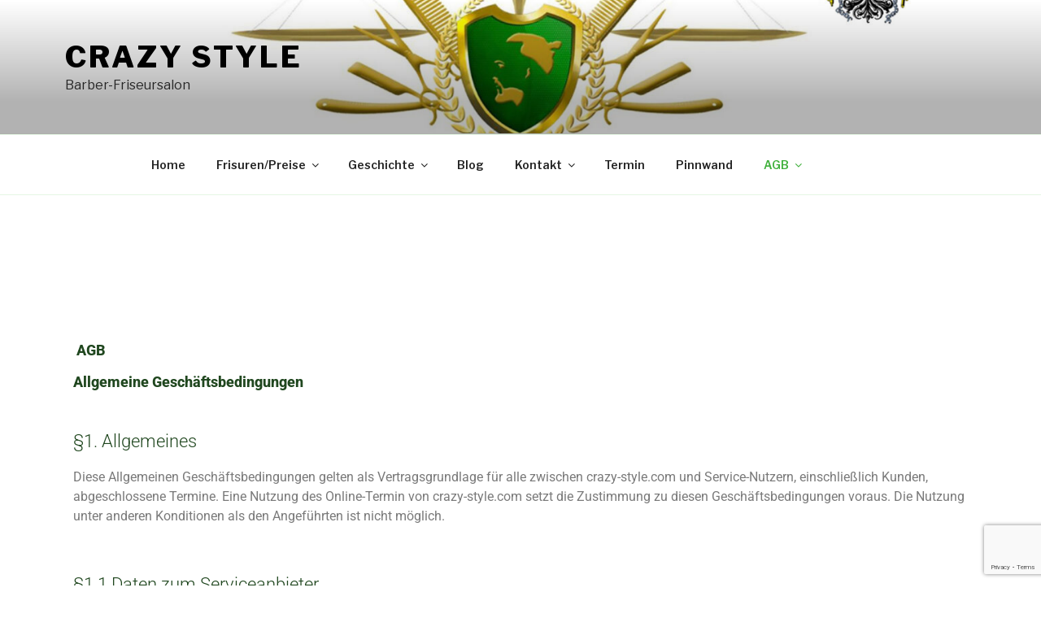

--- FILE ---
content_type: text/html; charset=utf-8
request_url: https://www.google.com/recaptcha/api2/anchor?ar=1&k=6Lcmm4AUAAAAAL7GvaGh2CwFo-xhb7GdTOk8lf5p&co=aHR0cHM6Ly93d3cuY3Jhenktc3R5bGUuY29tOjQ0Mw..&hl=en&v=PoyoqOPhxBO7pBk68S4YbpHZ&size=invisible&anchor-ms=20000&execute-ms=30000&cb=ggx2xw243rl9
body_size: 48668
content:
<!DOCTYPE HTML><html dir="ltr" lang="en"><head><meta http-equiv="Content-Type" content="text/html; charset=UTF-8">
<meta http-equiv="X-UA-Compatible" content="IE=edge">
<title>reCAPTCHA</title>
<style type="text/css">
/* cyrillic-ext */
@font-face {
  font-family: 'Roboto';
  font-style: normal;
  font-weight: 400;
  font-stretch: 100%;
  src: url(//fonts.gstatic.com/s/roboto/v48/KFO7CnqEu92Fr1ME7kSn66aGLdTylUAMa3GUBHMdazTgWw.woff2) format('woff2');
  unicode-range: U+0460-052F, U+1C80-1C8A, U+20B4, U+2DE0-2DFF, U+A640-A69F, U+FE2E-FE2F;
}
/* cyrillic */
@font-face {
  font-family: 'Roboto';
  font-style: normal;
  font-weight: 400;
  font-stretch: 100%;
  src: url(//fonts.gstatic.com/s/roboto/v48/KFO7CnqEu92Fr1ME7kSn66aGLdTylUAMa3iUBHMdazTgWw.woff2) format('woff2');
  unicode-range: U+0301, U+0400-045F, U+0490-0491, U+04B0-04B1, U+2116;
}
/* greek-ext */
@font-face {
  font-family: 'Roboto';
  font-style: normal;
  font-weight: 400;
  font-stretch: 100%;
  src: url(//fonts.gstatic.com/s/roboto/v48/KFO7CnqEu92Fr1ME7kSn66aGLdTylUAMa3CUBHMdazTgWw.woff2) format('woff2');
  unicode-range: U+1F00-1FFF;
}
/* greek */
@font-face {
  font-family: 'Roboto';
  font-style: normal;
  font-weight: 400;
  font-stretch: 100%;
  src: url(//fonts.gstatic.com/s/roboto/v48/KFO7CnqEu92Fr1ME7kSn66aGLdTylUAMa3-UBHMdazTgWw.woff2) format('woff2');
  unicode-range: U+0370-0377, U+037A-037F, U+0384-038A, U+038C, U+038E-03A1, U+03A3-03FF;
}
/* math */
@font-face {
  font-family: 'Roboto';
  font-style: normal;
  font-weight: 400;
  font-stretch: 100%;
  src: url(//fonts.gstatic.com/s/roboto/v48/KFO7CnqEu92Fr1ME7kSn66aGLdTylUAMawCUBHMdazTgWw.woff2) format('woff2');
  unicode-range: U+0302-0303, U+0305, U+0307-0308, U+0310, U+0312, U+0315, U+031A, U+0326-0327, U+032C, U+032F-0330, U+0332-0333, U+0338, U+033A, U+0346, U+034D, U+0391-03A1, U+03A3-03A9, U+03B1-03C9, U+03D1, U+03D5-03D6, U+03F0-03F1, U+03F4-03F5, U+2016-2017, U+2034-2038, U+203C, U+2040, U+2043, U+2047, U+2050, U+2057, U+205F, U+2070-2071, U+2074-208E, U+2090-209C, U+20D0-20DC, U+20E1, U+20E5-20EF, U+2100-2112, U+2114-2115, U+2117-2121, U+2123-214F, U+2190, U+2192, U+2194-21AE, U+21B0-21E5, U+21F1-21F2, U+21F4-2211, U+2213-2214, U+2216-22FF, U+2308-230B, U+2310, U+2319, U+231C-2321, U+2336-237A, U+237C, U+2395, U+239B-23B7, U+23D0, U+23DC-23E1, U+2474-2475, U+25AF, U+25B3, U+25B7, U+25BD, U+25C1, U+25CA, U+25CC, U+25FB, U+266D-266F, U+27C0-27FF, U+2900-2AFF, U+2B0E-2B11, U+2B30-2B4C, U+2BFE, U+3030, U+FF5B, U+FF5D, U+1D400-1D7FF, U+1EE00-1EEFF;
}
/* symbols */
@font-face {
  font-family: 'Roboto';
  font-style: normal;
  font-weight: 400;
  font-stretch: 100%;
  src: url(//fonts.gstatic.com/s/roboto/v48/KFO7CnqEu92Fr1ME7kSn66aGLdTylUAMaxKUBHMdazTgWw.woff2) format('woff2');
  unicode-range: U+0001-000C, U+000E-001F, U+007F-009F, U+20DD-20E0, U+20E2-20E4, U+2150-218F, U+2190, U+2192, U+2194-2199, U+21AF, U+21E6-21F0, U+21F3, U+2218-2219, U+2299, U+22C4-22C6, U+2300-243F, U+2440-244A, U+2460-24FF, U+25A0-27BF, U+2800-28FF, U+2921-2922, U+2981, U+29BF, U+29EB, U+2B00-2BFF, U+4DC0-4DFF, U+FFF9-FFFB, U+10140-1018E, U+10190-1019C, U+101A0, U+101D0-101FD, U+102E0-102FB, U+10E60-10E7E, U+1D2C0-1D2D3, U+1D2E0-1D37F, U+1F000-1F0FF, U+1F100-1F1AD, U+1F1E6-1F1FF, U+1F30D-1F30F, U+1F315, U+1F31C, U+1F31E, U+1F320-1F32C, U+1F336, U+1F378, U+1F37D, U+1F382, U+1F393-1F39F, U+1F3A7-1F3A8, U+1F3AC-1F3AF, U+1F3C2, U+1F3C4-1F3C6, U+1F3CA-1F3CE, U+1F3D4-1F3E0, U+1F3ED, U+1F3F1-1F3F3, U+1F3F5-1F3F7, U+1F408, U+1F415, U+1F41F, U+1F426, U+1F43F, U+1F441-1F442, U+1F444, U+1F446-1F449, U+1F44C-1F44E, U+1F453, U+1F46A, U+1F47D, U+1F4A3, U+1F4B0, U+1F4B3, U+1F4B9, U+1F4BB, U+1F4BF, U+1F4C8-1F4CB, U+1F4D6, U+1F4DA, U+1F4DF, U+1F4E3-1F4E6, U+1F4EA-1F4ED, U+1F4F7, U+1F4F9-1F4FB, U+1F4FD-1F4FE, U+1F503, U+1F507-1F50B, U+1F50D, U+1F512-1F513, U+1F53E-1F54A, U+1F54F-1F5FA, U+1F610, U+1F650-1F67F, U+1F687, U+1F68D, U+1F691, U+1F694, U+1F698, U+1F6AD, U+1F6B2, U+1F6B9-1F6BA, U+1F6BC, U+1F6C6-1F6CF, U+1F6D3-1F6D7, U+1F6E0-1F6EA, U+1F6F0-1F6F3, U+1F6F7-1F6FC, U+1F700-1F7FF, U+1F800-1F80B, U+1F810-1F847, U+1F850-1F859, U+1F860-1F887, U+1F890-1F8AD, U+1F8B0-1F8BB, U+1F8C0-1F8C1, U+1F900-1F90B, U+1F93B, U+1F946, U+1F984, U+1F996, U+1F9E9, U+1FA00-1FA6F, U+1FA70-1FA7C, U+1FA80-1FA89, U+1FA8F-1FAC6, U+1FACE-1FADC, U+1FADF-1FAE9, U+1FAF0-1FAF8, U+1FB00-1FBFF;
}
/* vietnamese */
@font-face {
  font-family: 'Roboto';
  font-style: normal;
  font-weight: 400;
  font-stretch: 100%;
  src: url(//fonts.gstatic.com/s/roboto/v48/KFO7CnqEu92Fr1ME7kSn66aGLdTylUAMa3OUBHMdazTgWw.woff2) format('woff2');
  unicode-range: U+0102-0103, U+0110-0111, U+0128-0129, U+0168-0169, U+01A0-01A1, U+01AF-01B0, U+0300-0301, U+0303-0304, U+0308-0309, U+0323, U+0329, U+1EA0-1EF9, U+20AB;
}
/* latin-ext */
@font-face {
  font-family: 'Roboto';
  font-style: normal;
  font-weight: 400;
  font-stretch: 100%;
  src: url(//fonts.gstatic.com/s/roboto/v48/KFO7CnqEu92Fr1ME7kSn66aGLdTylUAMa3KUBHMdazTgWw.woff2) format('woff2');
  unicode-range: U+0100-02BA, U+02BD-02C5, U+02C7-02CC, U+02CE-02D7, U+02DD-02FF, U+0304, U+0308, U+0329, U+1D00-1DBF, U+1E00-1E9F, U+1EF2-1EFF, U+2020, U+20A0-20AB, U+20AD-20C0, U+2113, U+2C60-2C7F, U+A720-A7FF;
}
/* latin */
@font-face {
  font-family: 'Roboto';
  font-style: normal;
  font-weight: 400;
  font-stretch: 100%;
  src: url(//fonts.gstatic.com/s/roboto/v48/KFO7CnqEu92Fr1ME7kSn66aGLdTylUAMa3yUBHMdazQ.woff2) format('woff2');
  unicode-range: U+0000-00FF, U+0131, U+0152-0153, U+02BB-02BC, U+02C6, U+02DA, U+02DC, U+0304, U+0308, U+0329, U+2000-206F, U+20AC, U+2122, U+2191, U+2193, U+2212, U+2215, U+FEFF, U+FFFD;
}
/* cyrillic-ext */
@font-face {
  font-family: 'Roboto';
  font-style: normal;
  font-weight: 500;
  font-stretch: 100%;
  src: url(//fonts.gstatic.com/s/roboto/v48/KFO7CnqEu92Fr1ME7kSn66aGLdTylUAMa3GUBHMdazTgWw.woff2) format('woff2');
  unicode-range: U+0460-052F, U+1C80-1C8A, U+20B4, U+2DE0-2DFF, U+A640-A69F, U+FE2E-FE2F;
}
/* cyrillic */
@font-face {
  font-family: 'Roboto';
  font-style: normal;
  font-weight: 500;
  font-stretch: 100%;
  src: url(//fonts.gstatic.com/s/roboto/v48/KFO7CnqEu92Fr1ME7kSn66aGLdTylUAMa3iUBHMdazTgWw.woff2) format('woff2');
  unicode-range: U+0301, U+0400-045F, U+0490-0491, U+04B0-04B1, U+2116;
}
/* greek-ext */
@font-face {
  font-family: 'Roboto';
  font-style: normal;
  font-weight: 500;
  font-stretch: 100%;
  src: url(//fonts.gstatic.com/s/roboto/v48/KFO7CnqEu92Fr1ME7kSn66aGLdTylUAMa3CUBHMdazTgWw.woff2) format('woff2');
  unicode-range: U+1F00-1FFF;
}
/* greek */
@font-face {
  font-family: 'Roboto';
  font-style: normal;
  font-weight: 500;
  font-stretch: 100%;
  src: url(//fonts.gstatic.com/s/roboto/v48/KFO7CnqEu92Fr1ME7kSn66aGLdTylUAMa3-UBHMdazTgWw.woff2) format('woff2');
  unicode-range: U+0370-0377, U+037A-037F, U+0384-038A, U+038C, U+038E-03A1, U+03A3-03FF;
}
/* math */
@font-face {
  font-family: 'Roboto';
  font-style: normal;
  font-weight: 500;
  font-stretch: 100%;
  src: url(//fonts.gstatic.com/s/roboto/v48/KFO7CnqEu92Fr1ME7kSn66aGLdTylUAMawCUBHMdazTgWw.woff2) format('woff2');
  unicode-range: U+0302-0303, U+0305, U+0307-0308, U+0310, U+0312, U+0315, U+031A, U+0326-0327, U+032C, U+032F-0330, U+0332-0333, U+0338, U+033A, U+0346, U+034D, U+0391-03A1, U+03A3-03A9, U+03B1-03C9, U+03D1, U+03D5-03D6, U+03F0-03F1, U+03F4-03F5, U+2016-2017, U+2034-2038, U+203C, U+2040, U+2043, U+2047, U+2050, U+2057, U+205F, U+2070-2071, U+2074-208E, U+2090-209C, U+20D0-20DC, U+20E1, U+20E5-20EF, U+2100-2112, U+2114-2115, U+2117-2121, U+2123-214F, U+2190, U+2192, U+2194-21AE, U+21B0-21E5, U+21F1-21F2, U+21F4-2211, U+2213-2214, U+2216-22FF, U+2308-230B, U+2310, U+2319, U+231C-2321, U+2336-237A, U+237C, U+2395, U+239B-23B7, U+23D0, U+23DC-23E1, U+2474-2475, U+25AF, U+25B3, U+25B7, U+25BD, U+25C1, U+25CA, U+25CC, U+25FB, U+266D-266F, U+27C0-27FF, U+2900-2AFF, U+2B0E-2B11, U+2B30-2B4C, U+2BFE, U+3030, U+FF5B, U+FF5D, U+1D400-1D7FF, U+1EE00-1EEFF;
}
/* symbols */
@font-face {
  font-family: 'Roboto';
  font-style: normal;
  font-weight: 500;
  font-stretch: 100%;
  src: url(//fonts.gstatic.com/s/roboto/v48/KFO7CnqEu92Fr1ME7kSn66aGLdTylUAMaxKUBHMdazTgWw.woff2) format('woff2');
  unicode-range: U+0001-000C, U+000E-001F, U+007F-009F, U+20DD-20E0, U+20E2-20E4, U+2150-218F, U+2190, U+2192, U+2194-2199, U+21AF, U+21E6-21F0, U+21F3, U+2218-2219, U+2299, U+22C4-22C6, U+2300-243F, U+2440-244A, U+2460-24FF, U+25A0-27BF, U+2800-28FF, U+2921-2922, U+2981, U+29BF, U+29EB, U+2B00-2BFF, U+4DC0-4DFF, U+FFF9-FFFB, U+10140-1018E, U+10190-1019C, U+101A0, U+101D0-101FD, U+102E0-102FB, U+10E60-10E7E, U+1D2C0-1D2D3, U+1D2E0-1D37F, U+1F000-1F0FF, U+1F100-1F1AD, U+1F1E6-1F1FF, U+1F30D-1F30F, U+1F315, U+1F31C, U+1F31E, U+1F320-1F32C, U+1F336, U+1F378, U+1F37D, U+1F382, U+1F393-1F39F, U+1F3A7-1F3A8, U+1F3AC-1F3AF, U+1F3C2, U+1F3C4-1F3C6, U+1F3CA-1F3CE, U+1F3D4-1F3E0, U+1F3ED, U+1F3F1-1F3F3, U+1F3F5-1F3F7, U+1F408, U+1F415, U+1F41F, U+1F426, U+1F43F, U+1F441-1F442, U+1F444, U+1F446-1F449, U+1F44C-1F44E, U+1F453, U+1F46A, U+1F47D, U+1F4A3, U+1F4B0, U+1F4B3, U+1F4B9, U+1F4BB, U+1F4BF, U+1F4C8-1F4CB, U+1F4D6, U+1F4DA, U+1F4DF, U+1F4E3-1F4E6, U+1F4EA-1F4ED, U+1F4F7, U+1F4F9-1F4FB, U+1F4FD-1F4FE, U+1F503, U+1F507-1F50B, U+1F50D, U+1F512-1F513, U+1F53E-1F54A, U+1F54F-1F5FA, U+1F610, U+1F650-1F67F, U+1F687, U+1F68D, U+1F691, U+1F694, U+1F698, U+1F6AD, U+1F6B2, U+1F6B9-1F6BA, U+1F6BC, U+1F6C6-1F6CF, U+1F6D3-1F6D7, U+1F6E0-1F6EA, U+1F6F0-1F6F3, U+1F6F7-1F6FC, U+1F700-1F7FF, U+1F800-1F80B, U+1F810-1F847, U+1F850-1F859, U+1F860-1F887, U+1F890-1F8AD, U+1F8B0-1F8BB, U+1F8C0-1F8C1, U+1F900-1F90B, U+1F93B, U+1F946, U+1F984, U+1F996, U+1F9E9, U+1FA00-1FA6F, U+1FA70-1FA7C, U+1FA80-1FA89, U+1FA8F-1FAC6, U+1FACE-1FADC, U+1FADF-1FAE9, U+1FAF0-1FAF8, U+1FB00-1FBFF;
}
/* vietnamese */
@font-face {
  font-family: 'Roboto';
  font-style: normal;
  font-weight: 500;
  font-stretch: 100%;
  src: url(//fonts.gstatic.com/s/roboto/v48/KFO7CnqEu92Fr1ME7kSn66aGLdTylUAMa3OUBHMdazTgWw.woff2) format('woff2');
  unicode-range: U+0102-0103, U+0110-0111, U+0128-0129, U+0168-0169, U+01A0-01A1, U+01AF-01B0, U+0300-0301, U+0303-0304, U+0308-0309, U+0323, U+0329, U+1EA0-1EF9, U+20AB;
}
/* latin-ext */
@font-face {
  font-family: 'Roboto';
  font-style: normal;
  font-weight: 500;
  font-stretch: 100%;
  src: url(//fonts.gstatic.com/s/roboto/v48/KFO7CnqEu92Fr1ME7kSn66aGLdTylUAMa3KUBHMdazTgWw.woff2) format('woff2');
  unicode-range: U+0100-02BA, U+02BD-02C5, U+02C7-02CC, U+02CE-02D7, U+02DD-02FF, U+0304, U+0308, U+0329, U+1D00-1DBF, U+1E00-1E9F, U+1EF2-1EFF, U+2020, U+20A0-20AB, U+20AD-20C0, U+2113, U+2C60-2C7F, U+A720-A7FF;
}
/* latin */
@font-face {
  font-family: 'Roboto';
  font-style: normal;
  font-weight: 500;
  font-stretch: 100%;
  src: url(//fonts.gstatic.com/s/roboto/v48/KFO7CnqEu92Fr1ME7kSn66aGLdTylUAMa3yUBHMdazQ.woff2) format('woff2');
  unicode-range: U+0000-00FF, U+0131, U+0152-0153, U+02BB-02BC, U+02C6, U+02DA, U+02DC, U+0304, U+0308, U+0329, U+2000-206F, U+20AC, U+2122, U+2191, U+2193, U+2212, U+2215, U+FEFF, U+FFFD;
}
/* cyrillic-ext */
@font-face {
  font-family: 'Roboto';
  font-style: normal;
  font-weight: 900;
  font-stretch: 100%;
  src: url(//fonts.gstatic.com/s/roboto/v48/KFO7CnqEu92Fr1ME7kSn66aGLdTylUAMa3GUBHMdazTgWw.woff2) format('woff2');
  unicode-range: U+0460-052F, U+1C80-1C8A, U+20B4, U+2DE0-2DFF, U+A640-A69F, U+FE2E-FE2F;
}
/* cyrillic */
@font-face {
  font-family: 'Roboto';
  font-style: normal;
  font-weight: 900;
  font-stretch: 100%;
  src: url(//fonts.gstatic.com/s/roboto/v48/KFO7CnqEu92Fr1ME7kSn66aGLdTylUAMa3iUBHMdazTgWw.woff2) format('woff2');
  unicode-range: U+0301, U+0400-045F, U+0490-0491, U+04B0-04B1, U+2116;
}
/* greek-ext */
@font-face {
  font-family: 'Roboto';
  font-style: normal;
  font-weight: 900;
  font-stretch: 100%;
  src: url(//fonts.gstatic.com/s/roboto/v48/KFO7CnqEu92Fr1ME7kSn66aGLdTylUAMa3CUBHMdazTgWw.woff2) format('woff2');
  unicode-range: U+1F00-1FFF;
}
/* greek */
@font-face {
  font-family: 'Roboto';
  font-style: normal;
  font-weight: 900;
  font-stretch: 100%;
  src: url(//fonts.gstatic.com/s/roboto/v48/KFO7CnqEu92Fr1ME7kSn66aGLdTylUAMa3-UBHMdazTgWw.woff2) format('woff2');
  unicode-range: U+0370-0377, U+037A-037F, U+0384-038A, U+038C, U+038E-03A1, U+03A3-03FF;
}
/* math */
@font-face {
  font-family: 'Roboto';
  font-style: normal;
  font-weight: 900;
  font-stretch: 100%;
  src: url(//fonts.gstatic.com/s/roboto/v48/KFO7CnqEu92Fr1ME7kSn66aGLdTylUAMawCUBHMdazTgWw.woff2) format('woff2');
  unicode-range: U+0302-0303, U+0305, U+0307-0308, U+0310, U+0312, U+0315, U+031A, U+0326-0327, U+032C, U+032F-0330, U+0332-0333, U+0338, U+033A, U+0346, U+034D, U+0391-03A1, U+03A3-03A9, U+03B1-03C9, U+03D1, U+03D5-03D6, U+03F0-03F1, U+03F4-03F5, U+2016-2017, U+2034-2038, U+203C, U+2040, U+2043, U+2047, U+2050, U+2057, U+205F, U+2070-2071, U+2074-208E, U+2090-209C, U+20D0-20DC, U+20E1, U+20E5-20EF, U+2100-2112, U+2114-2115, U+2117-2121, U+2123-214F, U+2190, U+2192, U+2194-21AE, U+21B0-21E5, U+21F1-21F2, U+21F4-2211, U+2213-2214, U+2216-22FF, U+2308-230B, U+2310, U+2319, U+231C-2321, U+2336-237A, U+237C, U+2395, U+239B-23B7, U+23D0, U+23DC-23E1, U+2474-2475, U+25AF, U+25B3, U+25B7, U+25BD, U+25C1, U+25CA, U+25CC, U+25FB, U+266D-266F, U+27C0-27FF, U+2900-2AFF, U+2B0E-2B11, U+2B30-2B4C, U+2BFE, U+3030, U+FF5B, U+FF5D, U+1D400-1D7FF, U+1EE00-1EEFF;
}
/* symbols */
@font-face {
  font-family: 'Roboto';
  font-style: normal;
  font-weight: 900;
  font-stretch: 100%;
  src: url(//fonts.gstatic.com/s/roboto/v48/KFO7CnqEu92Fr1ME7kSn66aGLdTylUAMaxKUBHMdazTgWw.woff2) format('woff2');
  unicode-range: U+0001-000C, U+000E-001F, U+007F-009F, U+20DD-20E0, U+20E2-20E4, U+2150-218F, U+2190, U+2192, U+2194-2199, U+21AF, U+21E6-21F0, U+21F3, U+2218-2219, U+2299, U+22C4-22C6, U+2300-243F, U+2440-244A, U+2460-24FF, U+25A0-27BF, U+2800-28FF, U+2921-2922, U+2981, U+29BF, U+29EB, U+2B00-2BFF, U+4DC0-4DFF, U+FFF9-FFFB, U+10140-1018E, U+10190-1019C, U+101A0, U+101D0-101FD, U+102E0-102FB, U+10E60-10E7E, U+1D2C0-1D2D3, U+1D2E0-1D37F, U+1F000-1F0FF, U+1F100-1F1AD, U+1F1E6-1F1FF, U+1F30D-1F30F, U+1F315, U+1F31C, U+1F31E, U+1F320-1F32C, U+1F336, U+1F378, U+1F37D, U+1F382, U+1F393-1F39F, U+1F3A7-1F3A8, U+1F3AC-1F3AF, U+1F3C2, U+1F3C4-1F3C6, U+1F3CA-1F3CE, U+1F3D4-1F3E0, U+1F3ED, U+1F3F1-1F3F3, U+1F3F5-1F3F7, U+1F408, U+1F415, U+1F41F, U+1F426, U+1F43F, U+1F441-1F442, U+1F444, U+1F446-1F449, U+1F44C-1F44E, U+1F453, U+1F46A, U+1F47D, U+1F4A3, U+1F4B0, U+1F4B3, U+1F4B9, U+1F4BB, U+1F4BF, U+1F4C8-1F4CB, U+1F4D6, U+1F4DA, U+1F4DF, U+1F4E3-1F4E6, U+1F4EA-1F4ED, U+1F4F7, U+1F4F9-1F4FB, U+1F4FD-1F4FE, U+1F503, U+1F507-1F50B, U+1F50D, U+1F512-1F513, U+1F53E-1F54A, U+1F54F-1F5FA, U+1F610, U+1F650-1F67F, U+1F687, U+1F68D, U+1F691, U+1F694, U+1F698, U+1F6AD, U+1F6B2, U+1F6B9-1F6BA, U+1F6BC, U+1F6C6-1F6CF, U+1F6D3-1F6D7, U+1F6E0-1F6EA, U+1F6F0-1F6F3, U+1F6F7-1F6FC, U+1F700-1F7FF, U+1F800-1F80B, U+1F810-1F847, U+1F850-1F859, U+1F860-1F887, U+1F890-1F8AD, U+1F8B0-1F8BB, U+1F8C0-1F8C1, U+1F900-1F90B, U+1F93B, U+1F946, U+1F984, U+1F996, U+1F9E9, U+1FA00-1FA6F, U+1FA70-1FA7C, U+1FA80-1FA89, U+1FA8F-1FAC6, U+1FACE-1FADC, U+1FADF-1FAE9, U+1FAF0-1FAF8, U+1FB00-1FBFF;
}
/* vietnamese */
@font-face {
  font-family: 'Roboto';
  font-style: normal;
  font-weight: 900;
  font-stretch: 100%;
  src: url(//fonts.gstatic.com/s/roboto/v48/KFO7CnqEu92Fr1ME7kSn66aGLdTylUAMa3OUBHMdazTgWw.woff2) format('woff2');
  unicode-range: U+0102-0103, U+0110-0111, U+0128-0129, U+0168-0169, U+01A0-01A1, U+01AF-01B0, U+0300-0301, U+0303-0304, U+0308-0309, U+0323, U+0329, U+1EA0-1EF9, U+20AB;
}
/* latin-ext */
@font-face {
  font-family: 'Roboto';
  font-style: normal;
  font-weight: 900;
  font-stretch: 100%;
  src: url(//fonts.gstatic.com/s/roboto/v48/KFO7CnqEu92Fr1ME7kSn66aGLdTylUAMa3KUBHMdazTgWw.woff2) format('woff2');
  unicode-range: U+0100-02BA, U+02BD-02C5, U+02C7-02CC, U+02CE-02D7, U+02DD-02FF, U+0304, U+0308, U+0329, U+1D00-1DBF, U+1E00-1E9F, U+1EF2-1EFF, U+2020, U+20A0-20AB, U+20AD-20C0, U+2113, U+2C60-2C7F, U+A720-A7FF;
}
/* latin */
@font-face {
  font-family: 'Roboto';
  font-style: normal;
  font-weight: 900;
  font-stretch: 100%;
  src: url(//fonts.gstatic.com/s/roboto/v48/KFO7CnqEu92Fr1ME7kSn66aGLdTylUAMa3yUBHMdazQ.woff2) format('woff2');
  unicode-range: U+0000-00FF, U+0131, U+0152-0153, U+02BB-02BC, U+02C6, U+02DA, U+02DC, U+0304, U+0308, U+0329, U+2000-206F, U+20AC, U+2122, U+2191, U+2193, U+2212, U+2215, U+FEFF, U+FFFD;
}

</style>
<link rel="stylesheet" type="text/css" href="https://www.gstatic.com/recaptcha/releases/PoyoqOPhxBO7pBk68S4YbpHZ/styles__ltr.css">
<script nonce="PNmMB6DVeky9Z4fBu5xGHQ" type="text/javascript">window['__recaptcha_api'] = 'https://www.google.com/recaptcha/api2/';</script>
<script type="text/javascript" src="https://www.gstatic.com/recaptcha/releases/PoyoqOPhxBO7pBk68S4YbpHZ/recaptcha__en.js" nonce="PNmMB6DVeky9Z4fBu5xGHQ">
      
    </script></head>
<body><div id="rc-anchor-alert" class="rc-anchor-alert"></div>
<input type="hidden" id="recaptcha-token" value="[base64]">
<script type="text/javascript" nonce="PNmMB6DVeky9Z4fBu5xGHQ">
      recaptcha.anchor.Main.init("[\x22ainput\x22,[\x22bgdata\x22,\x22\x22,\[base64]/[base64]/[base64]/[base64]/[base64]/[base64]/[base64]/[base64]/[base64]/[base64]\\u003d\x22,\[base64]\\u003d\\u003d\x22,\x22FMKnYw7DmMKlK13CqcK9JMOBI1DDvsKHw4JCBcKXw4hCwprDoFRNw77Ct0PDol/Ck8K2w5nClCZcIMOCw44zdQXCh8K/CXQ1w6g6G8OPcz18QsOBwql1VMKKw6vDnl/Cp8Kawpwkw4d4PcOQw4UybH0FXQFRw6k8YwfDt34bw5jDj8KJSGwffMKtCcKtBBZbwo/[base64]/DjsOHwp7CtcOiWAg3w7XCnsOhw4XDuAgPNAxuw4/DjcOvIG/DpEXDvsOoRUTCo8ODbMK7wrXDp8Ofw6bCjMKJwo1Ew509wqd4w4LDpl3CmFTDsnrDicKXw4PDhxFBwrZNTcKHOsKcJsOewoPCl8KsXcKgwqF5JW50GMKtL8OCw48vwqZPcMKRwqALeDtCw55JWMK0wrk8w7HDtU9tYgPDtcOnwr/Co8OyDhrCmsOmwpgfwqErw4FkJ8O2U2lCKsO4a8KwC8O/LQrCvkwvw5PDkX4Pw5Bjwr0Ew6DCtEAMLcO3wqTDnkg0w6zCqFzCncKELG3Dl8OBJ1hxdWMRDMK3wpPDtXPCn8OSw43DsnDDrcOyRCHDsxBCwppLw65lwqHCqsKMwog6CsKVSSvCti/CqhzCogDDiX4fw5/DmcKDADIew5A9fMO9woEAY8O5dlxnQMOSLcOFSMOOwqTCnGzClHwuB8OUKwjCqsKIwrLDv2VVwrR9HsOEPcOfw7HDujRsw4HDn2BGw6DCmcKswrDDrcOzwqPCnVzDhQJHw5/Cnh/Co8KAHnwBw5nDjsK/PnbCisKtw4UWNH7DvnTCjsKvwrLCmyshwrPCujvCjsOxw54twrQHw7/DnCkeFsKBw7bDj2gbL8OfZcKnDQ7DisKLSCzCgcKlw70rwokGPQHCisOawq0/R8OSwrA/[base64]/CkSfDq8KtJycdHSjClcOJYDzCrcK0wo8Yw7/[base64]/Ci2LCpkcewovDtw1gPkLCv0N4w7vCrWDDnEHDmMOwfmYLw6HCggDDsArDh8Kmwq3Cp8KWw5hGwrVlMxLDg3htw5PCgsK2NsKlw7LCh8K3wpdTMcOKAMO5wrFcw6Z4TRk5Hx/[base64]/DjkLDomxsw4QzMCLClRMeAcOuwpjDlHo5w5vCusOzTmYsw4PCjsOSw67DksO/eB1+woAPwqvCizITXz3DpTHCgsOMwpDCihB9M8KjLMOowr7DoV7CmH7Ci8KODlghw7NKKEHDrsOnb8OOw53Dh2fCvsKLw4wsbU5Mw7rCr8OAwq4Fw6PDt03DlgnDsmcPw4TDhMKsw7fDusKww4DCqQoMw4cMSsKzAlHClyHDikQhwoACG1c3IsKJwrprLUQYTF7CoC/Ck8KOAcKwVGDCsg47w7lUw4rCtmt1w7A7SzPCn8KQwoVmw5vCisOAW3Y2wqTDlcKow4lwJsOcw7R2w6PDisO5wp4dw7Bpw7fCv8OXXiHDgjLCpsOIWWtow4dXFGLDmsKkDcKMw61Dw7low43DqMKHw7RkwqfCgcOCw4HCsmFTZTDCqcKYwp/Dq0xNw7h5wpXChnFCwpnCh0vDusKzw6ZVw4PDlMOFwpk0UsOvLcOCw5/DiMKdwqVPVVYJw7pzw43Ckw7CoRUgRTcqNW3Cs8KHTcKWwqdjL8OSVcKaS2xEZ8OyNRUDwoRtw5saQMKOVsO/[base64]/DlCg8w6HCqHvDpcK2wpApQQHDlsOfwpPCvsK+wo1Ewo3DoC8pS27CmBvCuFg7bGHCvCMCwo7ChgohNcOeK0BhU8KHwr/[base64]/DmMKhwp11PcObw7/CjsKmw5J7d3DDgydrVX8dw4dvw5tlw6vDrgvDhV1BMDPDgMODSm/[base64]/DlCXDkEY0w7nCk8OeG8OqfQzDo3rDplXDocKbVgERZkDCrHnDlsKHwrRrZCZXwrzDoQwFKnfCiHrDhyADTiXCmMKZDMOyRBoUwqpJGsOpw4g8ViFtS8OrwonCgMOMARpIw7/[base64]/b8OHFcKBwq9bFcOvw6fCkMKlPydQw7wvw4/DkipjwovDlsO3I27Dn8OFw7M2O8KuIsK1woHClsOYW8OEFjlHwpBrKMOJWsOpw4/DkyM+wrVxImVMwqnCtsOEH8OHwr1bw4LDqcObw5zCtjdYbMOzTsO9fULDrFPDqcOGwqfDoMK6wpXDr8OlBlBzwrViUg9uXsO/dSfCmMOIXsKuVMKgwqDCqW/Cmw0ywoFaw4dDwqHCqjZpOMOrwoDDln5tw7h/[base64]/[base64]/w6QMFsOMIsKXwodHHsKYwr3CucKww49cw591w5UnwphLA8O+wpxETwPCrFgQw4HDqgHCocOMwog1M1zCoiMewoVPwpUqFcOlRcOJwqkDw7hew6JawpxsfELDsyPCli/Dv35Kw47DssOrQcOzw7vDpsK8wp3Dm8K+woTDiMKWw7DDvsOoFEl+Q0xuw6TClzxdWsK7BMObKsKYwr8Rwp/DoiJ1wrAMwoANwqZvZ1gWw5gRYkAwGMOGKsOaOy8Pw5DDr8OQw5LCrAw3XMONUibCjMOZCcKFfF/[base64]/DsFgXwrvCqcKeNcKswpTCosKwVCvCm1jDvcK/wr/DqcKcWsOUHHvCmMKiwprDmifCmsO/bB/[base64]/CtQ43REQ/w5LDg8OOFBPCvsKfLkLCrMOjQx7DgynDkW7DlQ/[base64]/[base64]/CkcOzfBTCu3PDo3o4wqUod1l/bzzDnHjCscOUBiRow4sBw45+w6XDh8Onw44ULsObw69Nw6dEwpLCuxnCuHjDtsOrwqbDuU3ChcKZwrLCuQ7DhcOdRcKfbAbCoQjDlkDDmsOnAmFowp3DmsOfw65+dgxlwozDqErDo8KHfmbDoMOWw7LCocK7wrXCm8KjwpAXwqfCh2TClj7ChkDDmMKIDT/DgcKNBcOATsORM3FRw5/Cj2HDtRADw6zCkcO/wodzAsKnBRRTX8Kpw70Pw6TCvcOPNMKhRzhDwpHDtGXCq3Q1FznDlcOmwr1Aw5t0wp/DnHfCkcOFJcOIwrwEC8O/JMKIwqLDvCsXPcOHQWDChw/[base64]/[base64]/DscKdwoLDlHw1bWVBB8KtS2R1wpM+ZMOWwqdqNVRtw5zDoz0pPyJVw4PDhcK1MsOhw7Bww7Fdw7MewozDlEldB2oIIhdFXXDCo8OcGCsALQ/[base64]/wq3ChsOff8OObsK3FQ1IYiZfDWh1w67CuHHCs1MQJQPDmMKMO2fDncKiZC3CoF0/[base64]/w7xnw4nCmlg9wpnCkMKCw7zDosKACcKqdyoaFhcyew/DusO8J2tPFsKnUHDCrsKOw5rDj2s1w4/Ci8OofgMrwp4+H8K5VcKVHTPCtMK8woYKDkvDpcKZMsKiw708wozDhjXCgxjDiC96w5M9woLDv8OcwpIeLlTDmsOkwqTDtghtw7zCuMKXR8KAwoPCuz/DjMOjwrPCrsK7wqbDi8ONwrTDlU/DkcOxw6ZLZTxXwrDCusOEw7HCizY5JzjCrnhCHsKGLsOgw6bCh8KGwoVuwo9iJcOhcyLCtCTCsG/Ci8KBHMOEw6VHHsOdX8OswpjCkcOhBMOuecKvw6rCj28xKMKWNzXCkGrDtX3DvWApw49LKVbDo8KqwqLDiMKfAsOVLcKQZ8KFYMKYBl1Fw4hHd20/wqTChsOnKB3Dh8O5EcO3wqcRwrwjecKTwrPCpsKXAsOVAijDmMOIIRNdFEvCj3VPw7g2wqPCtcOBbMKnN8KtwpdmwpQtKGhLNDTDqcOPwpvDjMKbHktZDsKIAQQtwp98EHViKsKXZsOMBibCnjDChANNwp/Cm1fDoCzCtH52w4tPTRMcS8KdV8KvEx17OGlZR8K4wr/DsR3Ck8OBw4rCkS3Cr8KewoZvGFrCosOnKMOwejVqw5tzw5PDhcOewoDCtsKVwqNSVcKYw7ZhasOtLFJjN23CqnvDlCHDqsKFwr/CjsK+wonCqDxBN8O4fivDrMKOwp9OPnLDvVDCoADDoMKcw5PDs8Osw7FjL3DCszHClX9nDsKswozDqSvChkvCsHo2D8OuwrVzDCYTb8KHwqkIw7rCgMOmw5ltwprDqnpkwoLDvU/CtcK3wooLaxrCk3DDl0bCh0nCuMOGwqYMwr7DlX0mLMKiVVjDlzNAQDfCnQPDk8OSw4vCgMOLwqbDjgHCtHcyccK7wpfCo8OWP8Kpw6FtwqTDncK3wpFTwpkow6J3OsOfwqwWUcOJw6tPw75WXcO0w7FPw7vCi0wEwoXCpMKhLFnDqgk/aEHChcOmf8KOw4HCkcOiw5IhGWrCp8OPwoHCncO/[base64]/CmsKSwqIqCsK/QsK/wrpYWDB1NxkYEsKDw7Mjw57DmEgYwqbDgUZHZ8K9IsOxc8KgecKLw4B5O8Oew7g4wq/DoBRFwoEHMcKWw5c+CyQHwrsnMDPDqHRIw4NkJ8OewqnCiMKQBjZew45cPQXCjC3DqcKiwoECw79mw7XDpknCnMOrwprDpsOgeBscw67CgUfCvsOPciTDn8ONAcK0woXCpRfCkMOaVcOMEWfDhFJtwrbDvMKtCcORwoLCksOOw5/Dkz0ow4fClRkswr5MwotRwpfCr8OXLWTCq3g+QSYVaGRXO8Omw6JyKMK9wqlBwrLDl8OcPsOQwoMtFyMIwrtkGTAQw7U2E8KJXCU4w6bCjsOxwqRvZsOuNMOgw5/CvcKNwrJMwrfDicKkCsK/wqXDvFbClCsPBcO2MQfDoUbClER+Q3HCvMOOwrgXw5l0ccOZTzXDn8Osw4DCg8OhTUDCt8OQwoNZwrJxGkdiR8OhYDxwwqLCv8OjZDMxS3pGXsKmZMKuQxTDsTIiBsK/OcO/ZEg6w7nCoMKQb8OUw6JKdFzDvHR8Zl/[base64]/DrAxmwoV1wpcPZ8OMwp5rPRXDpRnDt8KAwpREAsKtw49Jw7dNw7pGw78Nw6Ivw6PCtMOKEALCsSFKw5g0wpfDmXPDq0lyw4FMwoBrw5Evw53DhB0mNsK+W8ObwrvChcOcw6pnw7rDlsOYwpDDolcswqYKw4PDrSXCpl/DsVvCpFjCosOuw5HDvcKIQ2Ffwr14wrjCmHPCpMKewpLDqgFiD1fDjcOmZk9eH8OdRlkJwrjDvGXCisKcF3vCp8O5KsONwozDisOhw43DsMKTwrTCkEJmwo4JGsKCw50wwox9woLCnAfDo8OfcX/Cq8OsaVbDo8OHa1pYJsOJVcKPwoTCvcONw5vDpEFWAUDDrMK+wp93wpXDhGbCpcKpw7HDm8OfwrUqw5bDvsKLWQ/DvCp7LRDDii1zw5RyImnDjWjCu8OvYWLDmMKtwpBENhppWMONM8Kqw7vDr8K9wpXCpXMvQGHCpMOeB8KRwo5Ka2TCpsKRwonDpxMTYw7DisOrc8KvwrXCmQhuwrRywoDCkcOJWsOTw5jCigHDjmIJw6zDg09Wwp/DpMOswp7DlsKYGcO+wpTDnRfCphXDmEdCw6/DqGjCm8KoFFgSYMO/woPDkAh+ZgfDtcOqT8KCwrHDo3fDjsKvJcKHCnJsW8O8DcO+ZTExQMOOKsKTwp/CncOcwq7DrRBmw4xUwrzDlMKMJcK5bcKoK8OcIcOYccKaw5nDnVnDkWbDlHI9PsKmw6zDgMOjwqzDpcOjWcKcwp3CpFQ3FGnCk3jCnDVxL8K0w4fDj3PDoVkINsOgw7hSwq15AQLDsVlqS8K4wp/DmMK9w6NaLsKZOsKow6liwpwiwq7DlcKLwpIDcnHCtMKowo9Rwro0DcONQsKgw4/[base64]/CqFEuw6dJw4XDuG3Dm8O9OMKrw47DisKoI8Ovw6M0HsKowrw4w7cpw5fDlsKcHDYtwqTCksOqwoEPw4/CmAPDgsKxOHzDnV1BwobCl8Kew5x/w5hJP8K/PAlJIjVXAcK5R8Krwq9OCUDCn8KNay/Co8OvwpfDs8Kpw7MfEsK1K8OwPcOqbUtlw5oqDH7CmsKTw59SwoEabSthwojDkS/DrcOjw6tNwqhGbMODIsKgwog/w6kCwobChxvDvsKOERZEwo7DtRTCiXPCg1TDn1LCqR7CvcOiwrIEXcOlaFNyD8K1V8KbPDRqJQDCri7DqcOQw4HCsQBUwq4UF3sYw6ZOwrRIwoLCpmLCsXlfw4FEYW7Cn8Kbw63ChMOmKnZ5YMKJPn8hwqFCLcKWRMO/RMKOwopXw77CicKNw7lVw45fZMKywpXCsSDDi0tVw53CqcK7IMK/woAzUnnDikLCu8KvOsKtIMK5PSnChWYBScK9w4/CssOKwrpvw77DocK+FcOVP1B4CsK/[base64]/wrdmaMKdwpbDqR3CrGTCtcOHL03DgcOZw4vDksO+THDCusKTwoICIh/[base64]/eGzDum8GwqgZCsKjSGvCrTVUwp4owrPCmADDocO8w5Qhw58Hw6UuZxzDisOOwr1nWntiwofDqxTCn8OnM8OnU8KiwoXCglQiKTtnaRTCtXbDmwDDhnPDoHofSiAGWsKsKz3CuGPCqSnDlMOIw4XDtsORAsK/wpg0FMObEMO1w4jCh0DCqz5cNsKKw6VHCntlH0UMMMKcc3TDhMKSw4A9w6EKwp9ZCHLDnCnCvsOPw6rCm2BAw5HCuFRUw5PDsSXClBceP2TDtcKOw6jDrsK8wop6wqzDjzHCt8K5w6vCqzzDnz7CsMOFDRtpMMOmwqJzwp3CgV0Rw5t5wqVAFMKfw7MsQT/CnMOMwq1kw709WsOeDcKDwrRPwqcww6B0w5XCji/[base64]/DnsKIwoTDtkA1bz03w40qcMKOw7zCvcOgQ2h5w7sQIsOEL3XDisKywqFCWsOOS13Dh8KyBMKdKlc6RMKyEiE7GBYvwqTDh8OFEcO/wqZcICzCvmDDisK1Z11CwqFnX8KnOwbDgcKIeyJ3w4bChsKXDE1QDcOowqwSNgRgJcOlfnbChXXDlnBSc1zDhgUpw4R9wo0SBiVfcHvDjMOYwqtpZMOMfRlvBMOneyZjw7oXwpXDrFRCfEbDhBnDjcKhL8Kpw73CgENyQcOswqpLfMKlJz/[base64]/B8OTOibCnQcZwrVVQh/[base64]/CuBQhe0ZGbsOtw5nDllTDrMO1H8OMFzgucjrCjhvCncK3w4XCrwvCp8KJFMKWw4kgw4bDjsO2w7EFDMO6G8Olw4/DrCp3BhLDgjvCuWLDnsKTWMKvLyo/w4V5P0nCjsKPKcOAw4wrwqk8w7AbwrnDjcKKwpDDpGEWOW3CkMOWw4XDgcOqwo/DjgZjwpZYw7/DsCLCg8ObXMK4wp3DmsKzTcOuUXIeCcOowpTDgw3DiMOYScKgw4xlwqsLwrvDusOBw5/[base64]/CvmnDl8KLdMOew6DDlQ4xUC/DpQVNSmbDmE1gw5oDcsOcwoNzN8KtwoskwrAYNcKEGcKNw5HDqcKMwrIjLWzDqH3CpnE+V2Zmw5sUw5DDsMKAw6I3NsOZw5HCrV7CmgnClHrCkcKZwqN4wpLDqsKcbMOlZcKaw614wqAdaw7CscOIw6LCrcOUGTnDhcO9wq/CsDxPw6QVw6kIwoBSS1gYw5jDmcKlSyxGw6MJcnB0P8KXcsOlwrQwU0/Di8OkPlDDoXt8A8O6OnbCtcOHA8KtdDNhTVTDgsOkWiV8wqnCtyTDi8K6Oj/Dr8OYUzRwwpd4woIjw60sw79fXMOgCXvDl8KDZcOHdnJrwp3CiBLCtMOcwox7w6weIcOBwq5fwqNbwrjDscK1wqdrASAuw6fDkMOgW8OKcFHCrxNSw6HCm8K2w6BAKT4uwoHDhcOvcwoDwoLDhsK7DcOUw73CjXdiRxjDoMO5NcOvw6/CoXvDl8OLwpbCicKTdUR1NcKXwq8qw5nDhcKowrzDuAbDiMKww60pSsO6w7BLWsOCw45HFcKnXsKzw4Bja8K5G8Ohw5PDsFU9wrRYwqESw7UaCsOYwolSw6QnwrZPwpvCv8KWw75cUSzDtcOVw7VSUcO2w4Ybw7gsw7XCrH/ChmJywq7DtMOrw7M/w74cKMKuSMK5w7DCsw/CgFnDtVTDgcKwbsKvZcKbZMKJMMOdwo1Sw5nCvMKyw7PCo8Oew6/DhsOTTjwOw6ZjasOVAC/ChsOoYlDDmWkzS8KxEsKSbMO4w4x6w4YTw6l+w7R3OG0dNxvCh34MwrPCvMK/WgzDmgLDqsO0wp5+wp/ChAbCrMOEG8OBLEM/AMOQUsKkMzjDrjrDqVZMP8KBw6HDtMKdwq7DjBPDkMOUw5PDuGTChAFrw5wTw71HwrNxwq3DkMKIw4rDhcO5wpgiQ2EtK3rCnMOzwqoJd8KQT3kRw7k6w6LDt8Kbwo4BwolJwrbCicO3w5PCgMOVw7h4D3nDnWLChTY3w5A7w4Jjw7XDh0Q/wqwMScKEfcOfwr/[base64]/DgSXCi8Ojw6rCni3DgB3DocK5A8O2wp1tWsOaUcKyNxfDisOKwq7Cu2JHw77DjcKJQx7DssK2wpDCvwbDnMKqfXQyw45iG8OWwooiw5bDvD7CmxIQf8O6wqEiP8OxUEjCqClGw6nCu8OYFcKNwq/Dhm3DvcO/KhzCtA/DisOTF8OoXcOhwqDDgcKme8OkwrDCnMKkw4DCgzjDtMOrC3xgTVDCvnVKwr1+wps1w4vColUUKsK5U8OuD8OvwqkSQMO3wpDDvsK1LTTDiMKdw4geAcK0eWxDwqJqL8OhVBw/eAQyw48/[base64]/UsKEwpRiwrfCpcOSbWTCqxjDqMO0wq1GXCbChcODB1PDgMOlCsOePw0MK8KowqrDqcOsP1/Di8KFwqcqfhjDnMOBMnLCtMKDfi7DhMKzw5dBwp7DjBzDtypAw7Y+J8O5wqNYw5F7LcOgZHEOd3wMU8OZF0EfcsOdw74MSmDDm0DCpBMaUSsEw4rCtMK/[base64]/Dq3fCoi3ChsKodMKDwovCi2sIw4XClMKjacKrCsO5wrBfS8OGH3ktCsOwwqRcEQFvIMO/[base64]/DssOSPik3CsORSRfCpGzCpMO2woRcwp8cwpMywo3Dj8OXw4fCsSbDrRPCrsOJbsKVRwx4VlXDjx/[base64]/NwFEw6wYwqjCu3bCgT3CrntBd0ktY8OYQcONwqXClQHDhSbCqMOdUnEPdMKNXQ8+w74WX1lrwqk+wpLCpMKQw6vDncOxCyRUw7XCt8OvwqlFN8K6HyLCqsKkw50zwrd8Rn3DmMKlOhJCdx/DphXCszgcw6AcwpoeMsO4woJeXsOYwoofcMOAw6kxJVs6aidUwrfCtyw7dnbCtF4LPcKKVnAaJlsNUhB/[base64]/CpMOawr9Zw7knw67ChsOfw6d4YlnCrkPDgm1Nd3LDo8KAHsKiCGhrw5TCnVASdHfCi8KYwrNFUcOzd1ddYn8TwpBywrbDvcOqwrjDgTYyw6HCj8Okw4XCsgEJRSBPwq3DrU1nwq0JM8KPR8OKdUd2w57DosOdSz9DWxzCu8Oweg/ClsOiXzNQVygAw79HAHXDtsKtSsKswrxzwo3CgMK6e0fCtT9jdixgD8Klw7nDmW7Cs8ONw4QmVkhowqBnGcONZcO/wpZDX1AKMMKGwqsmFHJ9OhbCpx3DuMOyHsOFw5ogw5hJU8O9w61sMcKbwqAsRyrDrcKJAcOGw5vDj8KfwpzComzCqcOPw4FfXMKCCcKMPyXDmhjDg8K8K17CkMK0McKWQhvDrsO9ezsPw7LCjcKZLMOWYUTCvBzCi8KHwpTDullNcnImwq5cwoI3woPCvXLCvsK1wo/DkEcHJxBMwpkALFQgOh/Dg8KIHMOwZFJTPmXDlMKJJQTDtsOKRBrDlMOdG8Osw4kPwpgCFD/CrMKLwpvCkMOBw6PCs8OkwrHDh8O7wpnCtMKVFcO2MlPCk0bDkMOfGsObwrINcghqCG/DmCQ+ekHCtzU6w7c0PlAOHcOewpfCv8OZw63Ch0bDgCHChD9fH8OuUsKew5pwAnLDmUtPw7wpw5/Chho0woDCjS3DkFksRzDDtiDDtSNyw751PsKod8KSfk7DqsOEw4LChsOZwonCksOhD8KSOcOfwqVlwo3DnMKHwowewrbDkcKXE3PCjzwZwrTDvDTCmWzCjMKOwp0+wrHCgHHDkCtuMcOKw6/DhsKNLxjDicOxwoM8w67DkSPCgcOSUsOJworDk8O5woIwHMORFcOdw5jDoRzCisOZwq/DpGDDnzEQUcOVRMKOc8KJw5gmwoHDrCkVMMOPw4PCgnU8FcKKwqjDhMOYDMKxw6jDtMOlw6VRSnR6wpQkSsKVw73DvVsewpTDiG3CkQbDvMKSw6E6Z8KQwrFdMR1pw6jDhlBQeUURZcKJf8OBVjPCiVLClik4Gj0pw6/[base64]/[base64]/[base64]/[base64]/CkMKBw7bDmyjDmMOEw5TDlMKJUMKkw5HDkRcsH8OLw5AmOGUywoXDiwvDiCgBDFvCtwvCmmZUMMKBLww9w5c3w4NXwqHCowLDkRDCv8OcaFBkN8OzRT/[base64]/DlcKVEMKxEsOUBxfCji49w4nCrcKnwo/DnMO+FsOZexERw7ggEFjDhsKwwrpEwprCm27DnmnDlMKIVcOjw4Qiw7dXXEjCjUDDmVZafwXCkELDtsKAOz/DnUR3w6nCnsOMw4nCvWpkwrwVDlDChzVyw7jDtsOkW8OeYjosJ0PDoCbCt8O8wqrDhMOnwo/[base64]/w5PDqcKMSWTCpMKbw6rCvcKCwotPWsOkwovCqFfDjQXDisOyw4vDl1vDg1IMWhscw5FHNMO0KsObwp5Xw51owq/DusOpwr8ew5XDgk8Zw5osRcKiDxnDiBx2w41wwpNFazfDpio4wo43QMKQwpcbOsOxwr0rw515McKbAGNHLMOEJ8O7YnwdwrN5bybChcKNLsKww6DDshHDlmXCksOcw5jCm35UasOOw7XChsO1KcOiwqt1wqLDpsO3QcOPG8O/[base64]/DjcOzIgHCu8OsRC/DmwPCrMOaw5HCksKOw7HDksOoWD/ChsKDMAF2OsKAwrbDhWNPaVlQYcOUWsOjd0fCo1LCg8O7RAvCi8KrLMOYe8OSwr1mDcOGZsOaSjx0E8KfwqlxTUfDo8OWCcOCEcOGQjTDoMOXw5nDs8ORMXrCtABMw4gKw7bDn8Kdw6BCwqdMw4HCvMOqwrsbw5Ihw4scwrLChMKaw4jDgA/CjsOaJxbDiFvClCLDjDTClsOONsOlQcOMw5XDqMKdYQ/CjMOQw7AjM2rChsO9aMKnA8OYecOURlHCkEzDtFrDlidLfXMAfWIow6MEw5rCtDTDqMKFaUcUFjDDn8Kkw543w7RiUxjCiMOTwpnDgcO2wq7CnG7DgMOTw6oBwpTDmMKww4dsVDXCmsOUbMKFNsKwRcKjV8KWeMKZNisEYDzCrG/CnsKrakLCvcKAw77CvsKyw6HChB3CqCwFw6nChXgqXinDiGYRw4XCnEjDqTUVeC3DqAl8CMK5wrgmJ1PCuMObLcO+woXDlsKNwpnCi8OvwpA3wpZdwqnClyQVGUsoMcKfwohuw5JAwrQlwo/[base64]/DvGTCuQ9Xw4dHwp1tZMK+dMO6eMKUwolAw7HCuURYwo7Dtlpvw6Mpw7VhCMOVwpIFb8OYccOswpFcIMK9IG/CswfCjMKDw6EHKcOVwrnDr3rDkMKOa8KjEMK7woZ9JTF9wo9qwrzCj8KiwpRQw4hlOE0gPk/[base64]/DkcK9wqoKw5JYwpLCh2kdUGjCpcKywp3CoMKNw77CriMBQEcOw5I6w5HCuk9fAnvCs1vCpsODwoDDunTCg8OyGXjDj8K7XUTClMKkw5kaJcOZwrTCol7Co8O4MsKAWcOmwprDgWnCvsKMWcOIw4PDlhBiw6J+WsOhwr/DmWkwwpo+wobCgE/Drz8Cw73ChnPDvCEMFMKmBxLCqW5iOMKJIlA1BsKmOMKhSS/CoSrDisO7aXlBw5F0wqAaBcKaw5PCtsKfZiLClMOJw4AAw60DwqxTdzbCpcOUwo4ZwoHDqQXCuxPCr8OxbcO9b34/UzMOw7PDvUtsw7PDmMKZw5nDmhgTdE/Ck8ORWMK4w6MQBm8PQMOnacOVCHpnQlDDrcOxMnVWwrdswqgOCsKLw5bDlMOhKsO2w4NRS8OKwr7CkD7DvRBHEVNYD8OQwq4Tw4BVN1IMw5PDmkjCtsOSdMOdRRfCi8Kiw4wmw6FMXcOOKy/[base64]/KMKdw6piWh8MVnjDkMKMM8K0wpzChm3Dq8KuwqnCl8KpwpbDqHYsJBrDjwPDp05bJjAcwoQVesKlDH9Ow5XCiD3DimvDmMKKWcKdwq0dQMO/woPCokDDgCtEw5zCuMK7PFEhwpHCimdWesKmKnjDgMOnEcOlwqklw5AzwqoZw6DDqBzCpcKZw4Mkw4rCk8KuwpRxJDvDggXCvMOGw4VNw5LClmXCh8O9wqLCoQR5ZcKRwoZbw6sQw5ZEY0bDp1sraGvClsO/wo3Cnkt+wr0Mw54iwrbCsMOVdMKNIlzDn8O0wq/[base64]/DsMO0fSg5wrTCginCsMOPSk15w7pUwrd3w4vDssKWw6d9PEF+X8KEVyNrwo5YecKpeSnCk8Opw5pqwqvDvcOhNMKLwrbCskrCkW9Xw5PDn8OSw5nDt03DkMOmwpTCnsOTFsKxAcK1a8KYwrbDmMOPRcK0w7bCgsOJwo8GQT/DkGfDrh0xw5BxUMO2wqB0G8ORw5cnKsK7OcOowq0ow5p+fCfCqsKwAB7DpQXCozDCrsKqMMOwwoYJwofDrRxNGjMKw4FLwocLRsKPWmjDgxs/e0zDlMKVw5pleMKCQsKjwoIvcMOhw69GD3gAwpzCk8OfZxnDvsKdwrbDjMK8DBh7w4ZwMwZ8GifDjARFY3cDwoTDkFM/Xlp3SMOzwq/Dl8KlwqLDuVAkCWTCoMKwPsOcOcKaw4nCrhMMw7UDUnPDnngcwoPCiCw2w6TDlAbCkcO6VsK6w7JOw4Zdwr88wpc7wr8cw7rCrh5bEcOrXsO1BVzCpi/DkSJ4aGcUwqcvw583w6t3w6xIw5PCqcKRWcKiwqDCqiJBw6c2wp7Coy0zw4tfw5jCsMOrMynCnlphJsOEwpJJw60Kw7/CgALDusO5wqRvRUZTwpw+w7Zdwo41FlscwpvDssKZTMKXw5HCsUVMw6I/Q2lsw6LClsOBw7NEw7zChhkzw4/[base64]/wqVWTT3CuMK3B0DCisOwR8KoVG/CjcK2DB0dGcOWYW3Dv8ONasKKwr7CiRhNwrLCoGY4OcOJZ8OkZ3cTwrHDrRx2w5sjKi8cMFQMN8OISn08w5A9w7vCtRECORPCvxLCgMKhZXQRw5IhwrJwaMOPME9yw7rDo8KUw78rwovDlX3Dq8OcLQg9ZR87w68XAMKRw7XDkg4Zw7/CojIKY2fDkMOgw6HCm8OxwptMwrzDgShzwpXCo8OGHsKqwoMQwoXDhy3DvsKXOy9uPMKHw4U+cEEnw5EqakQ/AMOACsK2w4TDmcOEVyIhYiRqFcKRw4NYwotlN2vCtA41w4HDpGAVw68Sw6/Clls3eWPCncOow4JdE8OGwrPDu03DoMKowp3Ds8O7WcOYw6/DtkIywo9XXcK2w4bDpMOOHGcjw4jDmFrCnsOzAzPDkMOowrfDksOlwqrDgR7DmsKbw5vCo3MDF0IpSyZKVsKsJFAnagRnNQ/CuG7DpUVpwpfDrA8hOMKhw7U3woXCg1/Dqx7DocKFwpdrOE01UsOvSgHDn8OQDB/DhcOmw5FRwrY0McOew69Lc8OZeS5OYsOJwqrDti06w5TChArCvUDCv2/DicO8wo5lw6fChDrDuXtUw5d4wqLDmcOhwrNSMX/DvsK/WBpYXHl1wpBgYXTCvsK+YcKRGj53wo15w6BnOMKUFsOKw7nDg8KMw43DiwwGX8K5N3vDh2RvNyUAwol+HkJVSsONH3ZlEVlJTlVYSzQ6F8OtFAhawrTDplfDq8K4wq4rw7/[base64]/DisOIdXzCgWZBwoM7w6MXwp/CnhQPSXDDvsOOwpc6wr7DvcKMw4JgVXBEwoLDpcOxwr/DtsKHwoA/RMKTw7HDk8O2V8OTBcOrJzxfDsOqw5fCviwgwqLDmHNuw5Ybw6/CsCBGPcOaHMOPRcKUYsORw75YEcOmK3LDgsOEB8OgwoofTB7Ci8K0w7zCvy/DgUZXKU9hRHo+wpHCuh3DkhfDq8KjLGTDtwzDpmbCnE7CoMKKwqQuw6Qaak1YwqnCnQ0Nw4TDr8OqwpnDm0cyw7nDtm03V1lQw7hlR8Kyw67CrWvDg0LChsOjw7EZwoNtWsOHw5LCtiIHw5RzJX02wqlBSSBgVF1cwpxyFsK8NcKbIVc6W8KLRgzCvF/CoAnDjsKXwoXCgcK9woJCwpYoScObYcO2OwA7woJOwo9PMzfDlsOFcQVfwrDCjkLDtjHDkkXCnhfCpMOiw5F+w7IOw4JXMR/CkFfCmi/[base64]/w4nCpTxDCcKzwq8zB8OewptYXRpSwq7DgsObFcKGw5DDosKUPMKGQAHDlcKFwqlMwoXDusKjwpzDrMO/Z8OFDyMRw74PI8KsfcOQSSUqwopyHA3DqkE5Nlc+w4DCi8K6w6RCwrTDkMKhexnCpCTCucKJC8Ksw7LCimrDl8O2E8ODAcO+bFpBw40tbMKBCMOtEcKww5HDpy3DkcKiw4kwE8KwOl7DnllVwpwKFsOkK3h8ZMONw7R9eXbCnEXDmVfCuAnCr0pOwrMzw4DDpD/[base64]/[base64]/[base64]/SjwAPcKyw5bDoMOyG31BKEE+w6BzAn/Cn8KdOsO8w7LCgsOuw4HDnsObHMKNKx3DvMKpMsOHQgXDhMODwptdwp/Dg8KKw6PDnSPDllDDr8KjGibDs2DClFpdwpLClMOTw44Ow6/CqMKpH8KQwrPCtcK5w6xHbMO0wp7DpUXDgBvCrC/Dh0DDtcORD8OEwo/DvMODw77Ds8KAw4vCtjTCt8OCC8OuXCDDjMOTfsKKw7AuIQUNK8ObXsKlaiEJax3Du8KQwpDCv8OawpcowoUgBSjDvlfDo0/Dk8OvwoXCgHFIw4xzTgI0w7zDjxzDsTh5AnXDvwBdw5TDhAPCm8K2wrHDpD7CuMOpw4FKw4AuwrpjwobDncOVw7TCtTxOGj8oShkow4fDhsOZwq/Cm8K/wqTDvmjCjDovQRJ1DMKyKSfDhCguw5vCkcKaIMOOwpteOsKMwqjCs8KMwokJw5HDq8OBw4TDn8KaVMKsTDfCrcKQw7vDvxvDmCnDuMKXwrPDuh5Xwogsw7B6wr7DlsO8UD1EaC3DgsKOEzDCscKcw53DumIOwr/[base64]/DuMKRw58uLMOHJMKLCFLCqV/[base64]/U8OIa8OUXTLCs23CigTDjGnClMKCH8O4A8OxFnnDmRvDqE7DrcOBwpbCssK/wq8HWcOaw7FBaQbDrkvCkGLCjFbDsgA6akPDkMONw4vDk8KQwp7CgHpnSHfChm1WecKFw5XCv8KAwpPCpD/DsRhfVlEoJnJ9RHbDr1PCscKpw4LCk8OiKsOYwqzDvcO3UE/DqUjDpF7DksO6JMOswpvCvsKaw63DrsKVUyEJwopzwpvCm3VSwqHCu8Oaw7w5w4lmwrbCiMK6QQLDn07Dl8O2wqE1wrY5PcKHw6bCkE3Du8Onw7/DkcOjekfDoMOxwqDDgjDCiMKTemnDilIfw5bDtMOVwqFkF8Kkw5DDkG1dw7cmw5/[base64]/VsO2wrJiw5IXw6/Dv8OpCnYyHRrCjcKYw4bCi0DCt8OITsO3VcOCcT/[base64]/MMK3w6bDl8O+OsKtJsKGwrtFOcKwMsOqXsOxEMOAXMOEwqDCkwFOwpV8a8KWU3YeIcKnwpvDjxjCnHdhw5DCoVnChMKbw7jClDLCqsOkwpjDq8OyQMO2EzDCisKVNMKvLxhTVkNKaVXCgzkew5jCr1HCv3LCoMK+VMOZS2pfIj/Dr8ORw6U5GXvCpsOZwoDCn8O4wpssb8OowpVXEMKrNMO0BcORw5rDs8KgNW/CiyAWNXMDwr8PQcOWfAgHc8OkwrDCicOSwrBfE8Ocw7/DpAkkw4vDhsOfwrnDlMKlwr0pw4/CsXPCsDHCs8KYw7XCpsOiwrvCvsOkwqvCm8KAdj4OAcK/[base64]/FhDDkANPwonCjcOKDFTCizcrYsONG8KEwoc3FnnDmCcSwq3CpRZewobDqDwiSsKZZMOaGTnCmcObwqbDjwDDvXRtL8Osw5PDucOZOzDDjsK+OcODwqoOQ0HDkV81w5bDo1Ekw4t1wol+wqTCq8Kbw77CshIcwqXDqCknQsKOBCMiacK7KUl/wqcwwrY8CR/DhkbCrcOIw71Zw6vDsMOMw5Mcw4FPw65UwpnCp8OMcsOILhtIM3/[base64]/L3xuw5Nfw73Dqyl3F3o8wqXCr8OzFDFawr/Dh0IAwqsVwoLCkTHClyDCtSDDqcOCS8Kdw5FNwqArw4o5D8O0w7LCunFGQsOsdGjDrxfDjsOgUybDqyVve0RLbcKPLFEnwp4qwqLDhmtJw6nDncK7w4bCiAciE8KAwrTDvMOTwr1Rwr8VKzo+dwDCoQbDvXPDqnzCtcKDQsKJwrnDiAHCjlESw5UQI8K+MFzCq8Odw6/CksKMcMK4WwNDw6oq\x22],null,[\x22conf\x22,null,\x226Lcmm4AUAAAAAL7GvaGh2CwFo-xhb7GdTOk8lf5p\x22,0,null,null,null,0,[21,125,63,73,95,87,41,43,42,83,102,105,109,121],[1017145,275],0,null,null,null,null,0,null,0,null,700,1,null,0,\[base64]/76lBhmnigkZhAoZnOKMAhk\\u003d\x22,0,0,null,null,1,null,0,1,null,null,null,0],\x22https://www.crazy-style.com:443\x22,null,[3,1,1],null,null,null,1,3600,[\x22https://www.google.com/intl/en/policies/privacy/\x22,\x22https://www.google.com/intl/en/policies/terms/\x22],\x224r0M9Howo4fe8iDwyld/21nmAbj7JYsdvbgQEgKIeaU\\u003d\x22,1,0,null,1,1768872725620,0,0,[165],null,[96,128],\x22RC-wjxESu3gao0JGQ\x22,null,null,null,null,null,\x220dAFcWeA5o_K97iM72jEW8zzbfLXNH5KtTbtRxEIXuk61fHEANiLl07cX0tvncMwG3zTaHj2GevkdBoaNvz9plokGQUFD3wGnTHQ\x22,1768955525389]");
    </script></body></html>